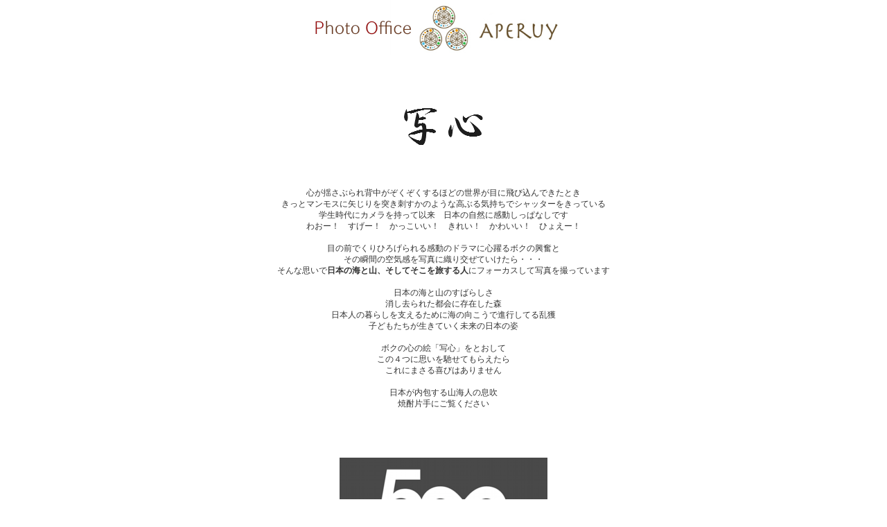

--- FILE ---
content_type: text/html
request_url: http://photo.aperuy.com/gallery.html
body_size: 13216
content:
<!DOCTYPE html>
<html lang="ja-JP">
<head>
<meta http-equiv="X-UA-Compatible" content="IE=EmulateIE9" />
<meta http-equiv="content-type" content="text/html; charset=UTF-8" />
<meta name="robots" content="index" />
<meta name="keywords" content="屋久島，写真，撮影，補助，アシスト" />
<meta name="description" content="日本の自然と人をテーマに写真を撮っています。" />
<meta http-equiv="pragma" content="no-cache" />


<meta property="og:title" content="フォトギャラリー" />
<meta property="og:type" content="website" />
<meta property="og:image" content="http://photo.aperuy.com/bdflashinfo/thumbnail.png" />
<meta property="og:url" content="http://photo.aperuy.com/gallery.html" />
<meta property="og:site_name" content="aperuy photo" />
<meta property="og:description" content="日本の自然と人をテーマに写真を撮っています。" />
<link rel="canonical" href="http://photo.aperuy.com/gallery.html" />

<title>フォトギャラリー</title>

<link rel="stylesheet" type="text/css" href="_module/layout/style.css" id="layout-css" />
<link rel="stylesheet" type="text/css" href="_module/layout/_else.css" id="options-css" />
<link rel="stylesheet" type="text/css" href="_module/theme/default08/style.css" id="theme-css" />
<link rel="stylesheet" type="text/css" href="gallery.css?3636825699v711m" id="page-css" />

<script type="text/javascript" src="_module/js/script.js?l=0,t=default08,f=g,fs=m,c=blank" charset="utf-8" id="script-js"></script>
<script type="text/javascript">
<!--
var bdCssNames = {"area":["_cssskin/_area_header.css", "_cssskin/_area_billboard.css", "_cssskin/_area_main.css", "_cssskin/_area_side_a.css", "_cssskin/_area_side_b.css", "_cssskin/_area_footer.css"], "block":["_cssskin/_block_header.css", "_cssskin/_block_billboard.css", "_cssskin/_block_main.css", "_cssskin/_block_side_a.css", "_cssskin/_block_side_b.css", "_cssskin/_block_footer.css"]};
//-->
</script>
<!-- custom_tags_start -->
<script type="text/javascript">
</script>
<!-- custom_tags_end -->

<script type="text/javascript">
<!--
var gaJsHost = (("https:" == document.location.protocol) ? "https://ssl." : "http://www.");
document.write(unescape("%3Cscript src='" + gaJsHost + "google-analytics.com/ga.js' type='text/javascript'%3E%3C/script%3E"));
//-->
</script>
<script type="text/javascript">
<!--
try {
var pageTracker = _gat._getTracker("UA-8484680-3");
pageTracker._trackPageview();
} catch(err) {}//-->
</script>
</head>
<body id="L01" class="ML00">
<div id="page" class="thunder-bg"><div class="wind-bg">
<noscript><div id="no-script"><img src="_module/js/parts/noscript.gif" width="600" height="30" alt="Enable JavaScript in your browser. このウェブサイトはJavaScriptをオンにしてご覧下さい。" /><br /></div></noscript>

<div id="area-header" class="area noskin cssskin-_area_header" data-float="false"><div class="wrap">
<div class="atl"></div><div class="atr"></div><div class="atc"></div><div class="amm"><div class="aml"></div><div class="amr"></div><div class="amc">
<div id="bk2787" class="block plain cssskin-_block_header bd-sm-expert"><div class="col-1"><div class="simple skin-3 type-1"><div class="lhm ">
<div class="column set-1">
<p class="ac"><span class="img"><img src="_src/sc1836/sign.png" width="400" height="80" alt="sign.png" /></span></p></div><div class="column nocontents">
</div>
</div></div></div></div>
</div></div><div class="abl"></div><div class="abr"></div><div class="abc"></div></div></div>

<div id="area-billboard" class="area noskin cssskin-_area_billboard"><div class="wrap">
<div class="atl"></div><div class="atr"></div><div class="atc"></div><div class="amm"><div class="aml"></div><div class="amr"></div><div class="amc">
<div id="bk6404" class="block plain cssskin-_block_billboard bd-sm-expert"><div class="col-1"><div class="simple skin-1 type-1"><div class="lhm mgn">
<div class="column set-1">
<p class="ac"><br />
<br />
<br />
<span class="img"><img src="_src/sc1835/sign.png" width="150" height="70" alt="" /></span></p>
<p><br />
<br /></p>
<p class="ac"><span class="got">心が揺さぶられ背中がぞくぞくするほどの世界が目に飛び込んできたとき</span><br />
<span class="got">きっとマンモスに矢じりを突き刺すかのような高ぶる気持ちでシャッターをきっている</span><br />
<span class="got">学生時代にカメラを持って以来　日本の自然に感動しっぱなしです</span><br />
<span class="got">わおー！　すげー！　かっこいい！　きれい！　かわいい！　ひょえー！</span><br />
<br />
<span class="got">目の前でくりひろげられる感動のドラマに心躍るボクの興奮と</span><br />
<span class="got">その瞬間の空気感を写真に織り交ぜていけたら・・・</span><br />
<span class="got">そんな思いで</span><strong><span class="got">日本の海と山、そしてそこを旅する人</span></strong><span class="got">にフォーカスして写真を撮っています</span><br />
<br />
<span class="got">日本の海と山のすばらしさ</span><br />
<span class="got">消し去られた都会に存在した森</span><br />
<span class="got">日本人の暮らしを支えるために海の向こうで進行してる乱獲</span><br />
<span class="got">子どもたちが生きていく未来の日本の姿</span><br />
<br />
<span class="got">ボクの心の絵「写心」をとおして</span><br />
<span class="got">この４つに思いを馳せてもらえたら</span><br />
<span class="got">これにまさる喜びはありません</span><br />
<br />
<span class="got">日本が内包する山海人の息吹</span><br />
<span class="got">焼酎片手にご覧ください</span><br />
<br />
<br />
<br /></p></div>
</div></div></div></div>


<div id="bk7593" class="block plain cssskin-_block_billboard bd-sm-expert"><div class="col-1"><div class="simple skin-1 type-1"><div class="lhm mgn">
<div class="column set-1">
<p class="ac"><span class="img"><a href="https://500px.com/shunzotanaka"><img src="_src/sc1947/eyecatch.png" width="300" height="123" alt="eyecatch.png" /></a></span><br />
<br />
高画質の写真をアップすると、ギャラリーのページが開くのにとても時間がかかってしまうので<br />
５００pxというサイトに屋久島の高画質写真を随時アップしています。<br />
上のバナーをクリックするとサイトに飛びます。<br />
<br />
<br />
<br /></p></div>
</div></div></div></div>


<div id="bk6403" class="block plain cssskin-_block_billboard bd-sm-expert"><div class="col-3"><div class="simple skin-1 type-1"><div class="lhm mgn">
<div class="column set-1">
<p class="ac"><span class="img"><a href="cn25/pg723.html"><img src="_src/sc1601/img_0016.jpg" width="200" height="132" alt="IMG_0016.JPG" /></a></span><br />
<span class="img"><img src="_src/sc1819/sign.png" width="50" height="50" alt="" /></span></p></div><div class="column set-2">
<p class="ac"><span class="img"><a href="cn24/pg686.html"><img src="_src/sc1602/pc110089_1.jpg" width="200" height="132" alt="PC110089_1.jpg" /></a></span><br />
<span class="img"><img src="_src/sc1820/sign.png" width="90" height="50" alt="" /></span></p></div><div class="column set-3">
<p class="ac"><span class="img"><a href="cn23/human1.html"><img src="_src/sc1603/sign5b85d.png" width="200" height="132" alt="sign[8].png" /></a></span><br />
<span class="img"><img src="_src/sc1821/sign.png" width="50" height="50" alt="" /></span><br /></p>
<p><br />
<br />
<br /></p></div>
</div></div></div></div>


<div id="bk7333" class="block plain cssskin-_block_billboard bd-sm-expert"><div class="col-2"><div class="simple skin-1 type-1"><div class="lhm mgn">
<div class="column set-1">
<p class="ac"><span style="color:#808000;">上のフォトギャラリーは日本の自然をテーマにまとめています</span><br />
<span style="color:#808000;">屋久島の写真のみご覧になりたい方は</span><br />
<span style="color:#808000;">下記のブログをどうぞ！</span><br />
<span style="color:#808000;">随時アップしてます</span><br />
<br />
山のブログ「<a href="http://yakland.exblog.jp/">屋久島の自然はカッコイイ！</a>」<br />
海のブログ「<a href="http://yaksea.exblog.jp/">屋久島の海で生きる者たち</a>」<br />
旅人のブログ「<a href="http://tabibifoto.exblog.jp/">人の出逢いは宝</a>」<br />
自然暮らしのブログ「<a href="http://kokoloha.exblog.jp/">心葉</a>」<br /></p></div><div class="column set-2">
<p class="ac"><br />
<span style="color:#808000;">屋久島を飛び出して旅した</span><br />
<span style="color:#808000;">海と山の写真も下記のブログにアップしてます</span><br />
<br />
海の旅「<a href="http://oceanphoto.exblog.jp/">海を旅する。</a>」<br />
大地の旅「<a href="http://landphoto.exblog.jp/">大地を旅する。</a>」<br />
<br />
<span class="fsize_l" style="color:#808000;">海岸編</span><br />
「<a href="peleliu/pg552.html">パラオ ペリリュー島</a>」</p></div>
</div></div></div></div>


<div id="bk6406" class="block plain cssskin-_block_main bd-sm-smart"><div class="col-1"><div class="simple skin-1 type-1"><div class="lhm mgn">
<div class="column set-1">
<div class="menuh"><div class="menu-motion">
<ul data-template="menuj">
<li class="li1 top"><a href="index.html" class="mn1">home</a></li>
<li class="li1"><a href="gallery.html" class="mn1 cr">フォトギャラリー</a></li>
<li class="li1"><a href="tabiphoto.html" class="mn1">旅フォト</a></li>
<li class="li1"><a href="photo-assist.html" class="mn1">撮影アシスト</a></li>
<li class="li1"><a href="selling.html" class="mn1">写真販売</a></li>
<li class="li1 btm"><a href="history.html" class="mn1">受賞歴＆職歴</a></li>
</ul></div></div></div>
</div></div></div></div>
</div></div><div class="abl"></div><div class="abr"></div><div class="abc"></div></div></div>

<div id="area-contents" class="area noskin"><div class="wrap">
<div class="atl"></div><div class="atr"></div><div class="atc"></div><div class="amm"><div class="aml c-aml"></div><div class="amr c-amr"></div><div class="amc c-amc">

<div id="main-group"><div class="core">
<div id="area-main" class="area noskin cssskin-_area_main"><div class="wrap">
<div class="atl"></div><div class="atr"></div><div class="atc"></div><div class="amm"><div class="aml"></div><div class="amr"></div><div class="amc">
<div id="bk6405" class="block plain cssskin-_block_main bd-sm-expert"><div class="col-1"><div class="simple skin-1 type-1"><div class="lhm ">
<div class="column nocontents">

</div>
</div></div></div></div>
</div></div><div class="abl"></div><div class="abr"></div><div class="abc"></div></div></div></div>

<div id="area-side-b" class="area noskin side-group cssskin-_area_side_b" data-float="false"><div class="wrap">
<div class="atl"></div><div class="atr"></div><div class="atc"></div><div class="amm"><div class="aml"></div><div class="amr"></div><div class="amc">

</div></div><div class="abl"></div><div class="abr"></div><div class="abc"></div></div></div></div>

<div id="area-side-a" class="area noskin side-group cssskin-_area_side_a" data-float="false"><div class="wrap">
<div class="atl"></div><div class="atr"></div><div class="atc"></div><div class="amm"><div class="aml"></div><div class="amr"></div><div class="amc">

</div></div><div class="abl"></div><div class="abr"></div><div class="abc"></div></div></div>

</div></div><div class="abl"></div><div class="abr"></div><div class="abc"></div></div></div>
<div id="blank-footer"></div>
</div></div>

<div id="area-footer" class="area noskin cssskin-_area_footer" data-float="false"><div class="wrap">
<div class="atl"></div><div class="atr"></div><div class="atc"></div><div class="amm"><div class="aml"></div><div class="amr"></div><div class="amc">
<div id="bk2796" class="block plain cssskin-_block_footer bd-sm-expert"><div class="col-1"><div class="simple skin-3 type-1"><div class="lhm mgn">
<div class="column set-1">
<p class="ac"><span class="fsize_l" style="color:#808080;"><span class="img"><a href="http://aperuy.com"><img src="_src/sc1552/ape-logo-iro.jpg" width="87" height="120" alt="ape-logo-iro.jpg" /></a></span></span><br />
<br />
<span class="fsize_l" style="color:#808080;">〒891-4311 鹿児島県熊毛郡屋久島町安房2480-28</span><br />
<span class="fsize_l" style="color:#808080;">TEL：080‐8357‐3308 or 080‐8582‐6174</span><br />
<span class="fsize_l" style="color:#808080;">Email：</span><span class="fsize_l" style="color:#808080;">mail@aperuy.com</span><br />
<br />
<span class="fsize_l" style="color:#808080;">Copyright 2015 Aperuy. All Rights Reserved.</span><br />
<br />
<br /></p></div>
</div></div></div></div>
</div></div><div class="abl"></div><div class="abr"></div><div class="abc"></div></div></div>
</body>
</html>

--- FILE ---
content_type: text/css
request_url: http://photo.aperuy.com/gallery.css?3636825699v711m
body_size: 2106
content:
@charset "utf-8";
/* page setting
--------------------------------------------------------- */
@import "_cnskin/blank/css/style.css";

#L01 #area-header.noskin,#L02 #area-header.noskin,#L03 #area-header.noskin,#L07 #area-header.noskin,#L08 #area-header.noskin	{ width:825px;}
#L01 #area-header,#L02 #area-header,#L03 #area-header,#L07 #area-header,#L08 #area-header	{ width:841px;}
#L01 #area-billboard.noskin,#L02 #area-billboard.noskin,#L03 #area-billboard.noskin,#L07 #area-billboard.noskin,#L08 #area-billboard.noskin	{ width:825px;}
#L01 #area-billboard,#L02 #area-billboard,#L03 #area-billboard,#L07 #area-billboard,#L08 #area-billboard	{ width:841px;}
#L01 #area-contents.noskin,#L02 #area-contents.noskin,#L03 #area-contents.noskin,#L07 #area-contents.noskin,#L08 #area-contents.noskin	{ width:825px;}
#L01 #area-contents,#L02 #area-contents,#L03 #area-contents,#L07 #area-contents,#L08 #area-contents	{ width:841px;}
#L02 #area-main,#L03 #area-main,#L07 #area-main,#L08 #area-main	{ width:595px;}
#L02 #area-side-a,#L03 #area-side-a,#L07 #area-side-a,#L08 #area-side-a	{ width:230px;}
#L01 #area-footer.noskin,#L02 #area-footer.noskin,#L03 #area-footer.noskin,#L07 #area-footer.noskin,#L08 #area-footer.noskin	{ width:825px;}
#L01 #area-footer,#L02 #area-footer,#L03 #area-footer,#L07 #area-footer,#L08 #area-footer	{ width:841px;}

#L04	{ width:auto; margin:0 auto;}
#L04 #area-contents	{ width:auto;}
#L04 #main-group	{ width:100%; margin-left:-230px;}
#L04 #area-main	{ margin-left:240px;}
#L04 #area-side-a	{ width:230px;}

#L05	{ width:auto; margin:0 auto;}
#L05 #area-contents	{ width:auto;}
#L05 #main-group	{ width:100%; margin-left:-230px;}
#L05 #main-group .core	{ width:100%; margin-right:-240px;}
#L05 #area-main	{ margin-left:240px; margin-right:250px;}
#L05 #area-side-a	{ width:230px;}
#L05 #area-side-b	{ width:240px;}

#L06	{ width:auto; margin:0 auto;}
#L06 #area-contents	{ width:auto;}
#L06 #main-group	{ width:100%; margin-right:-230px;}
#L06 #area-main { margin-right:240px;}
#L06 #area-side-a	{ width:230px;}



#area-billboard #bk6406>div  { margin:0 auto; width:1020px;}
